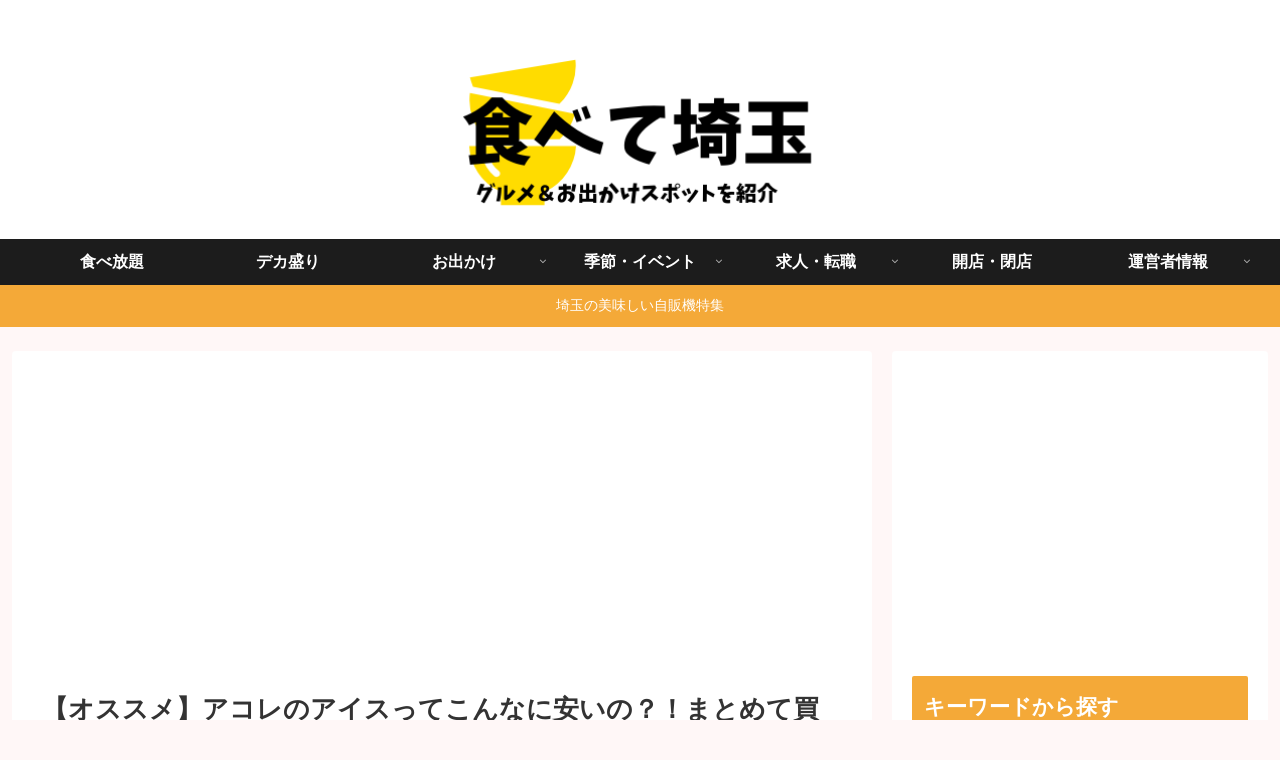

--- FILE ---
content_type: text/html; charset=utf-8
request_url: https://www.google.com/recaptcha/api2/anchor?ar=1&k=6LfbleAgAAAAAMV7vhr5FTBseD7klt77_XA5OYN7&co=aHR0cHM6Ly9qaWtvbWFucHVrdS5jb206NDQz&hl=en&v=N67nZn4AqZkNcbeMu4prBgzg&size=invisible&anchor-ms=20000&execute-ms=30000&cb=mi5lzcqhm9
body_size: 48794
content:
<!DOCTYPE HTML><html dir="ltr" lang="en"><head><meta http-equiv="Content-Type" content="text/html; charset=UTF-8">
<meta http-equiv="X-UA-Compatible" content="IE=edge">
<title>reCAPTCHA</title>
<style type="text/css">
/* cyrillic-ext */
@font-face {
  font-family: 'Roboto';
  font-style: normal;
  font-weight: 400;
  font-stretch: 100%;
  src: url(//fonts.gstatic.com/s/roboto/v48/KFO7CnqEu92Fr1ME7kSn66aGLdTylUAMa3GUBHMdazTgWw.woff2) format('woff2');
  unicode-range: U+0460-052F, U+1C80-1C8A, U+20B4, U+2DE0-2DFF, U+A640-A69F, U+FE2E-FE2F;
}
/* cyrillic */
@font-face {
  font-family: 'Roboto';
  font-style: normal;
  font-weight: 400;
  font-stretch: 100%;
  src: url(//fonts.gstatic.com/s/roboto/v48/KFO7CnqEu92Fr1ME7kSn66aGLdTylUAMa3iUBHMdazTgWw.woff2) format('woff2');
  unicode-range: U+0301, U+0400-045F, U+0490-0491, U+04B0-04B1, U+2116;
}
/* greek-ext */
@font-face {
  font-family: 'Roboto';
  font-style: normal;
  font-weight: 400;
  font-stretch: 100%;
  src: url(//fonts.gstatic.com/s/roboto/v48/KFO7CnqEu92Fr1ME7kSn66aGLdTylUAMa3CUBHMdazTgWw.woff2) format('woff2');
  unicode-range: U+1F00-1FFF;
}
/* greek */
@font-face {
  font-family: 'Roboto';
  font-style: normal;
  font-weight: 400;
  font-stretch: 100%;
  src: url(//fonts.gstatic.com/s/roboto/v48/KFO7CnqEu92Fr1ME7kSn66aGLdTylUAMa3-UBHMdazTgWw.woff2) format('woff2');
  unicode-range: U+0370-0377, U+037A-037F, U+0384-038A, U+038C, U+038E-03A1, U+03A3-03FF;
}
/* math */
@font-face {
  font-family: 'Roboto';
  font-style: normal;
  font-weight: 400;
  font-stretch: 100%;
  src: url(//fonts.gstatic.com/s/roboto/v48/KFO7CnqEu92Fr1ME7kSn66aGLdTylUAMawCUBHMdazTgWw.woff2) format('woff2');
  unicode-range: U+0302-0303, U+0305, U+0307-0308, U+0310, U+0312, U+0315, U+031A, U+0326-0327, U+032C, U+032F-0330, U+0332-0333, U+0338, U+033A, U+0346, U+034D, U+0391-03A1, U+03A3-03A9, U+03B1-03C9, U+03D1, U+03D5-03D6, U+03F0-03F1, U+03F4-03F5, U+2016-2017, U+2034-2038, U+203C, U+2040, U+2043, U+2047, U+2050, U+2057, U+205F, U+2070-2071, U+2074-208E, U+2090-209C, U+20D0-20DC, U+20E1, U+20E5-20EF, U+2100-2112, U+2114-2115, U+2117-2121, U+2123-214F, U+2190, U+2192, U+2194-21AE, U+21B0-21E5, U+21F1-21F2, U+21F4-2211, U+2213-2214, U+2216-22FF, U+2308-230B, U+2310, U+2319, U+231C-2321, U+2336-237A, U+237C, U+2395, U+239B-23B7, U+23D0, U+23DC-23E1, U+2474-2475, U+25AF, U+25B3, U+25B7, U+25BD, U+25C1, U+25CA, U+25CC, U+25FB, U+266D-266F, U+27C0-27FF, U+2900-2AFF, U+2B0E-2B11, U+2B30-2B4C, U+2BFE, U+3030, U+FF5B, U+FF5D, U+1D400-1D7FF, U+1EE00-1EEFF;
}
/* symbols */
@font-face {
  font-family: 'Roboto';
  font-style: normal;
  font-weight: 400;
  font-stretch: 100%;
  src: url(//fonts.gstatic.com/s/roboto/v48/KFO7CnqEu92Fr1ME7kSn66aGLdTylUAMaxKUBHMdazTgWw.woff2) format('woff2');
  unicode-range: U+0001-000C, U+000E-001F, U+007F-009F, U+20DD-20E0, U+20E2-20E4, U+2150-218F, U+2190, U+2192, U+2194-2199, U+21AF, U+21E6-21F0, U+21F3, U+2218-2219, U+2299, U+22C4-22C6, U+2300-243F, U+2440-244A, U+2460-24FF, U+25A0-27BF, U+2800-28FF, U+2921-2922, U+2981, U+29BF, U+29EB, U+2B00-2BFF, U+4DC0-4DFF, U+FFF9-FFFB, U+10140-1018E, U+10190-1019C, U+101A0, U+101D0-101FD, U+102E0-102FB, U+10E60-10E7E, U+1D2C0-1D2D3, U+1D2E0-1D37F, U+1F000-1F0FF, U+1F100-1F1AD, U+1F1E6-1F1FF, U+1F30D-1F30F, U+1F315, U+1F31C, U+1F31E, U+1F320-1F32C, U+1F336, U+1F378, U+1F37D, U+1F382, U+1F393-1F39F, U+1F3A7-1F3A8, U+1F3AC-1F3AF, U+1F3C2, U+1F3C4-1F3C6, U+1F3CA-1F3CE, U+1F3D4-1F3E0, U+1F3ED, U+1F3F1-1F3F3, U+1F3F5-1F3F7, U+1F408, U+1F415, U+1F41F, U+1F426, U+1F43F, U+1F441-1F442, U+1F444, U+1F446-1F449, U+1F44C-1F44E, U+1F453, U+1F46A, U+1F47D, U+1F4A3, U+1F4B0, U+1F4B3, U+1F4B9, U+1F4BB, U+1F4BF, U+1F4C8-1F4CB, U+1F4D6, U+1F4DA, U+1F4DF, U+1F4E3-1F4E6, U+1F4EA-1F4ED, U+1F4F7, U+1F4F9-1F4FB, U+1F4FD-1F4FE, U+1F503, U+1F507-1F50B, U+1F50D, U+1F512-1F513, U+1F53E-1F54A, U+1F54F-1F5FA, U+1F610, U+1F650-1F67F, U+1F687, U+1F68D, U+1F691, U+1F694, U+1F698, U+1F6AD, U+1F6B2, U+1F6B9-1F6BA, U+1F6BC, U+1F6C6-1F6CF, U+1F6D3-1F6D7, U+1F6E0-1F6EA, U+1F6F0-1F6F3, U+1F6F7-1F6FC, U+1F700-1F7FF, U+1F800-1F80B, U+1F810-1F847, U+1F850-1F859, U+1F860-1F887, U+1F890-1F8AD, U+1F8B0-1F8BB, U+1F8C0-1F8C1, U+1F900-1F90B, U+1F93B, U+1F946, U+1F984, U+1F996, U+1F9E9, U+1FA00-1FA6F, U+1FA70-1FA7C, U+1FA80-1FA89, U+1FA8F-1FAC6, U+1FACE-1FADC, U+1FADF-1FAE9, U+1FAF0-1FAF8, U+1FB00-1FBFF;
}
/* vietnamese */
@font-face {
  font-family: 'Roboto';
  font-style: normal;
  font-weight: 400;
  font-stretch: 100%;
  src: url(//fonts.gstatic.com/s/roboto/v48/KFO7CnqEu92Fr1ME7kSn66aGLdTylUAMa3OUBHMdazTgWw.woff2) format('woff2');
  unicode-range: U+0102-0103, U+0110-0111, U+0128-0129, U+0168-0169, U+01A0-01A1, U+01AF-01B0, U+0300-0301, U+0303-0304, U+0308-0309, U+0323, U+0329, U+1EA0-1EF9, U+20AB;
}
/* latin-ext */
@font-face {
  font-family: 'Roboto';
  font-style: normal;
  font-weight: 400;
  font-stretch: 100%;
  src: url(//fonts.gstatic.com/s/roboto/v48/KFO7CnqEu92Fr1ME7kSn66aGLdTylUAMa3KUBHMdazTgWw.woff2) format('woff2');
  unicode-range: U+0100-02BA, U+02BD-02C5, U+02C7-02CC, U+02CE-02D7, U+02DD-02FF, U+0304, U+0308, U+0329, U+1D00-1DBF, U+1E00-1E9F, U+1EF2-1EFF, U+2020, U+20A0-20AB, U+20AD-20C0, U+2113, U+2C60-2C7F, U+A720-A7FF;
}
/* latin */
@font-face {
  font-family: 'Roboto';
  font-style: normal;
  font-weight: 400;
  font-stretch: 100%;
  src: url(//fonts.gstatic.com/s/roboto/v48/KFO7CnqEu92Fr1ME7kSn66aGLdTylUAMa3yUBHMdazQ.woff2) format('woff2');
  unicode-range: U+0000-00FF, U+0131, U+0152-0153, U+02BB-02BC, U+02C6, U+02DA, U+02DC, U+0304, U+0308, U+0329, U+2000-206F, U+20AC, U+2122, U+2191, U+2193, U+2212, U+2215, U+FEFF, U+FFFD;
}
/* cyrillic-ext */
@font-face {
  font-family: 'Roboto';
  font-style: normal;
  font-weight: 500;
  font-stretch: 100%;
  src: url(//fonts.gstatic.com/s/roboto/v48/KFO7CnqEu92Fr1ME7kSn66aGLdTylUAMa3GUBHMdazTgWw.woff2) format('woff2');
  unicode-range: U+0460-052F, U+1C80-1C8A, U+20B4, U+2DE0-2DFF, U+A640-A69F, U+FE2E-FE2F;
}
/* cyrillic */
@font-face {
  font-family: 'Roboto';
  font-style: normal;
  font-weight: 500;
  font-stretch: 100%;
  src: url(//fonts.gstatic.com/s/roboto/v48/KFO7CnqEu92Fr1ME7kSn66aGLdTylUAMa3iUBHMdazTgWw.woff2) format('woff2');
  unicode-range: U+0301, U+0400-045F, U+0490-0491, U+04B0-04B1, U+2116;
}
/* greek-ext */
@font-face {
  font-family: 'Roboto';
  font-style: normal;
  font-weight: 500;
  font-stretch: 100%;
  src: url(//fonts.gstatic.com/s/roboto/v48/KFO7CnqEu92Fr1ME7kSn66aGLdTylUAMa3CUBHMdazTgWw.woff2) format('woff2');
  unicode-range: U+1F00-1FFF;
}
/* greek */
@font-face {
  font-family: 'Roboto';
  font-style: normal;
  font-weight: 500;
  font-stretch: 100%;
  src: url(//fonts.gstatic.com/s/roboto/v48/KFO7CnqEu92Fr1ME7kSn66aGLdTylUAMa3-UBHMdazTgWw.woff2) format('woff2');
  unicode-range: U+0370-0377, U+037A-037F, U+0384-038A, U+038C, U+038E-03A1, U+03A3-03FF;
}
/* math */
@font-face {
  font-family: 'Roboto';
  font-style: normal;
  font-weight: 500;
  font-stretch: 100%;
  src: url(//fonts.gstatic.com/s/roboto/v48/KFO7CnqEu92Fr1ME7kSn66aGLdTylUAMawCUBHMdazTgWw.woff2) format('woff2');
  unicode-range: U+0302-0303, U+0305, U+0307-0308, U+0310, U+0312, U+0315, U+031A, U+0326-0327, U+032C, U+032F-0330, U+0332-0333, U+0338, U+033A, U+0346, U+034D, U+0391-03A1, U+03A3-03A9, U+03B1-03C9, U+03D1, U+03D5-03D6, U+03F0-03F1, U+03F4-03F5, U+2016-2017, U+2034-2038, U+203C, U+2040, U+2043, U+2047, U+2050, U+2057, U+205F, U+2070-2071, U+2074-208E, U+2090-209C, U+20D0-20DC, U+20E1, U+20E5-20EF, U+2100-2112, U+2114-2115, U+2117-2121, U+2123-214F, U+2190, U+2192, U+2194-21AE, U+21B0-21E5, U+21F1-21F2, U+21F4-2211, U+2213-2214, U+2216-22FF, U+2308-230B, U+2310, U+2319, U+231C-2321, U+2336-237A, U+237C, U+2395, U+239B-23B7, U+23D0, U+23DC-23E1, U+2474-2475, U+25AF, U+25B3, U+25B7, U+25BD, U+25C1, U+25CA, U+25CC, U+25FB, U+266D-266F, U+27C0-27FF, U+2900-2AFF, U+2B0E-2B11, U+2B30-2B4C, U+2BFE, U+3030, U+FF5B, U+FF5D, U+1D400-1D7FF, U+1EE00-1EEFF;
}
/* symbols */
@font-face {
  font-family: 'Roboto';
  font-style: normal;
  font-weight: 500;
  font-stretch: 100%;
  src: url(//fonts.gstatic.com/s/roboto/v48/KFO7CnqEu92Fr1ME7kSn66aGLdTylUAMaxKUBHMdazTgWw.woff2) format('woff2');
  unicode-range: U+0001-000C, U+000E-001F, U+007F-009F, U+20DD-20E0, U+20E2-20E4, U+2150-218F, U+2190, U+2192, U+2194-2199, U+21AF, U+21E6-21F0, U+21F3, U+2218-2219, U+2299, U+22C4-22C6, U+2300-243F, U+2440-244A, U+2460-24FF, U+25A0-27BF, U+2800-28FF, U+2921-2922, U+2981, U+29BF, U+29EB, U+2B00-2BFF, U+4DC0-4DFF, U+FFF9-FFFB, U+10140-1018E, U+10190-1019C, U+101A0, U+101D0-101FD, U+102E0-102FB, U+10E60-10E7E, U+1D2C0-1D2D3, U+1D2E0-1D37F, U+1F000-1F0FF, U+1F100-1F1AD, U+1F1E6-1F1FF, U+1F30D-1F30F, U+1F315, U+1F31C, U+1F31E, U+1F320-1F32C, U+1F336, U+1F378, U+1F37D, U+1F382, U+1F393-1F39F, U+1F3A7-1F3A8, U+1F3AC-1F3AF, U+1F3C2, U+1F3C4-1F3C6, U+1F3CA-1F3CE, U+1F3D4-1F3E0, U+1F3ED, U+1F3F1-1F3F3, U+1F3F5-1F3F7, U+1F408, U+1F415, U+1F41F, U+1F426, U+1F43F, U+1F441-1F442, U+1F444, U+1F446-1F449, U+1F44C-1F44E, U+1F453, U+1F46A, U+1F47D, U+1F4A3, U+1F4B0, U+1F4B3, U+1F4B9, U+1F4BB, U+1F4BF, U+1F4C8-1F4CB, U+1F4D6, U+1F4DA, U+1F4DF, U+1F4E3-1F4E6, U+1F4EA-1F4ED, U+1F4F7, U+1F4F9-1F4FB, U+1F4FD-1F4FE, U+1F503, U+1F507-1F50B, U+1F50D, U+1F512-1F513, U+1F53E-1F54A, U+1F54F-1F5FA, U+1F610, U+1F650-1F67F, U+1F687, U+1F68D, U+1F691, U+1F694, U+1F698, U+1F6AD, U+1F6B2, U+1F6B9-1F6BA, U+1F6BC, U+1F6C6-1F6CF, U+1F6D3-1F6D7, U+1F6E0-1F6EA, U+1F6F0-1F6F3, U+1F6F7-1F6FC, U+1F700-1F7FF, U+1F800-1F80B, U+1F810-1F847, U+1F850-1F859, U+1F860-1F887, U+1F890-1F8AD, U+1F8B0-1F8BB, U+1F8C0-1F8C1, U+1F900-1F90B, U+1F93B, U+1F946, U+1F984, U+1F996, U+1F9E9, U+1FA00-1FA6F, U+1FA70-1FA7C, U+1FA80-1FA89, U+1FA8F-1FAC6, U+1FACE-1FADC, U+1FADF-1FAE9, U+1FAF0-1FAF8, U+1FB00-1FBFF;
}
/* vietnamese */
@font-face {
  font-family: 'Roboto';
  font-style: normal;
  font-weight: 500;
  font-stretch: 100%;
  src: url(//fonts.gstatic.com/s/roboto/v48/KFO7CnqEu92Fr1ME7kSn66aGLdTylUAMa3OUBHMdazTgWw.woff2) format('woff2');
  unicode-range: U+0102-0103, U+0110-0111, U+0128-0129, U+0168-0169, U+01A0-01A1, U+01AF-01B0, U+0300-0301, U+0303-0304, U+0308-0309, U+0323, U+0329, U+1EA0-1EF9, U+20AB;
}
/* latin-ext */
@font-face {
  font-family: 'Roboto';
  font-style: normal;
  font-weight: 500;
  font-stretch: 100%;
  src: url(//fonts.gstatic.com/s/roboto/v48/KFO7CnqEu92Fr1ME7kSn66aGLdTylUAMa3KUBHMdazTgWw.woff2) format('woff2');
  unicode-range: U+0100-02BA, U+02BD-02C5, U+02C7-02CC, U+02CE-02D7, U+02DD-02FF, U+0304, U+0308, U+0329, U+1D00-1DBF, U+1E00-1E9F, U+1EF2-1EFF, U+2020, U+20A0-20AB, U+20AD-20C0, U+2113, U+2C60-2C7F, U+A720-A7FF;
}
/* latin */
@font-face {
  font-family: 'Roboto';
  font-style: normal;
  font-weight: 500;
  font-stretch: 100%;
  src: url(//fonts.gstatic.com/s/roboto/v48/KFO7CnqEu92Fr1ME7kSn66aGLdTylUAMa3yUBHMdazQ.woff2) format('woff2');
  unicode-range: U+0000-00FF, U+0131, U+0152-0153, U+02BB-02BC, U+02C6, U+02DA, U+02DC, U+0304, U+0308, U+0329, U+2000-206F, U+20AC, U+2122, U+2191, U+2193, U+2212, U+2215, U+FEFF, U+FFFD;
}
/* cyrillic-ext */
@font-face {
  font-family: 'Roboto';
  font-style: normal;
  font-weight: 900;
  font-stretch: 100%;
  src: url(//fonts.gstatic.com/s/roboto/v48/KFO7CnqEu92Fr1ME7kSn66aGLdTylUAMa3GUBHMdazTgWw.woff2) format('woff2');
  unicode-range: U+0460-052F, U+1C80-1C8A, U+20B4, U+2DE0-2DFF, U+A640-A69F, U+FE2E-FE2F;
}
/* cyrillic */
@font-face {
  font-family: 'Roboto';
  font-style: normal;
  font-weight: 900;
  font-stretch: 100%;
  src: url(//fonts.gstatic.com/s/roboto/v48/KFO7CnqEu92Fr1ME7kSn66aGLdTylUAMa3iUBHMdazTgWw.woff2) format('woff2');
  unicode-range: U+0301, U+0400-045F, U+0490-0491, U+04B0-04B1, U+2116;
}
/* greek-ext */
@font-face {
  font-family: 'Roboto';
  font-style: normal;
  font-weight: 900;
  font-stretch: 100%;
  src: url(//fonts.gstatic.com/s/roboto/v48/KFO7CnqEu92Fr1ME7kSn66aGLdTylUAMa3CUBHMdazTgWw.woff2) format('woff2');
  unicode-range: U+1F00-1FFF;
}
/* greek */
@font-face {
  font-family: 'Roboto';
  font-style: normal;
  font-weight: 900;
  font-stretch: 100%;
  src: url(//fonts.gstatic.com/s/roboto/v48/KFO7CnqEu92Fr1ME7kSn66aGLdTylUAMa3-UBHMdazTgWw.woff2) format('woff2');
  unicode-range: U+0370-0377, U+037A-037F, U+0384-038A, U+038C, U+038E-03A1, U+03A3-03FF;
}
/* math */
@font-face {
  font-family: 'Roboto';
  font-style: normal;
  font-weight: 900;
  font-stretch: 100%;
  src: url(//fonts.gstatic.com/s/roboto/v48/KFO7CnqEu92Fr1ME7kSn66aGLdTylUAMawCUBHMdazTgWw.woff2) format('woff2');
  unicode-range: U+0302-0303, U+0305, U+0307-0308, U+0310, U+0312, U+0315, U+031A, U+0326-0327, U+032C, U+032F-0330, U+0332-0333, U+0338, U+033A, U+0346, U+034D, U+0391-03A1, U+03A3-03A9, U+03B1-03C9, U+03D1, U+03D5-03D6, U+03F0-03F1, U+03F4-03F5, U+2016-2017, U+2034-2038, U+203C, U+2040, U+2043, U+2047, U+2050, U+2057, U+205F, U+2070-2071, U+2074-208E, U+2090-209C, U+20D0-20DC, U+20E1, U+20E5-20EF, U+2100-2112, U+2114-2115, U+2117-2121, U+2123-214F, U+2190, U+2192, U+2194-21AE, U+21B0-21E5, U+21F1-21F2, U+21F4-2211, U+2213-2214, U+2216-22FF, U+2308-230B, U+2310, U+2319, U+231C-2321, U+2336-237A, U+237C, U+2395, U+239B-23B7, U+23D0, U+23DC-23E1, U+2474-2475, U+25AF, U+25B3, U+25B7, U+25BD, U+25C1, U+25CA, U+25CC, U+25FB, U+266D-266F, U+27C0-27FF, U+2900-2AFF, U+2B0E-2B11, U+2B30-2B4C, U+2BFE, U+3030, U+FF5B, U+FF5D, U+1D400-1D7FF, U+1EE00-1EEFF;
}
/* symbols */
@font-face {
  font-family: 'Roboto';
  font-style: normal;
  font-weight: 900;
  font-stretch: 100%;
  src: url(//fonts.gstatic.com/s/roboto/v48/KFO7CnqEu92Fr1ME7kSn66aGLdTylUAMaxKUBHMdazTgWw.woff2) format('woff2');
  unicode-range: U+0001-000C, U+000E-001F, U+007F-009F, U+20DD-20E0, U+20E2-20E4, U+2150-218F, U+2190, U+2192, U+2194-2199, U+21AF, U+21E6-21F0, U+21F3, U+2218-2219, U+2299, U+22C4-22C6, U+2300-243F, U+2440-244A, U+2460-24FF, U+25A0-27BF, U+2800-28FF, U+2921-2922, U+2981, U+29BF, U+29EB, U+2B00-2BFF, U+4DC0-4DFF, U+FFF9-FFFB, U+10140-1018E, U+10190-1019C, U+101A0, U+101D0-101FD, U+102E0-102FB, U+10E60-10E7E, U+1D2C0-1D2D3, U+1D2E0-1D37F, U+1F000-1F0FF, U+1F100-1F1AD, U+1F1E6-1F1FF, U+1F30D-1F30F, U+1F315, U+1F31C, U+1F31E, U+1F320-1F32C, U+1F336, U+1F378, U+1F37D, U+1F382, U+1F393-1F39F, U+1F3A7-1F3A8, U+1F3AC-1F3AF, U+1F3C2, U+1F3C4-1F3C6, U+1F3CA-1F3CE, U+1F3D4-1F3E0, U+1F3ED, U+1F3F1-1F3F3, U+1F3F5-1F3F7, U+1F408, U+1F415, U+1F41F, U+1F426, U+1F43F, U+1F441-1F442, U+1F444, U+1F446-1F449, U+1F44C-1F44E, U+1F453, U+1F46A, U+1F47D, U+1F4A3, U+1F4B0, U+1F4B3, U+1F4B9, U+1F4BB, U+1F4BF, U+1F4C8-1F4CB, U+1F4D6, U+1F4DA, U+1F4DF, U+1F4E3-1F4E6, U+1F4EA-1F4ED, U+1F4F7, U+1F4F9-1F4FB, U+1F4FD-1F4FE, U+1F503, U+1F507-1F50B, U+1F50D, U+1F512-1F513, U+1F53E-1F54A, U+1F54F-1F5FA, U+1F610, U+1F650-1F67F, U+1F687, U+1F68D, U+1F691, U+1F694, U+1F698, U+1F6AD, U+1F6B2, U+1F6B9-1F6BA, U+1F6BC, U+1F6C6-1F6CF, U+1F6D3-1F6D7, U+1F6E0-1F6EA, U+1F6F0-1F6F3, U+1F6F7-1F6FC, U+1F700-1F7FF, U+1F800-1F80B, U+1F810-1F847, U+1F850-1F859, U+1F860-1F887, U+1F890-1F8AD, U+1F8B0-1F8BB, U+1F8C0-1F8C1, U+1F900-1F90B, U+1F93B, U+1F946, U+1F984, U+1F996, U+1F9E9, U+1FA00-1FA6F, U+1FA70-1FA7C, U+1FA80-1FA89, U+1FA8F-1FAC6, U+1FACE-1FADC, U+1FADF-1FAE9, U+1FAF0-1FAF8, U+1FB00-1FBFF;
}
/* vietnamese */
@font-face {
  font-family: 'Roboto';
  font-style: normal;
  font-weight: 900;
  font-stretch: 100%;
  src: url(//fonts.gstatic.com/s/roboto/v48/KFO7CnqEu92Fr1ME7kSn66aGLdTylUAMa3OUBHMdazTgWw.woff2) format('woff2');
  unicode-range: U+0102-0103, U+0110-0111, U+0128-0129, U+0168-0169, U+01A0-01A1, U+01AF-01B0, U+0300-0301, U+0303-0304, U+0308-0309, U+0323, U+0329, U+1EA0-1EF9, U+20AB;
}
/* latin-ext */
@font-face {
  font-family: 'Roboto';
  font-style: normal;
  font-weight: 900;
  font-stretch: 100%;
  src: url(//fonts.gstatic.com/s/roboto/v48/KFO7CnqEu92Fr1ME7kSn66aGLdTylUAMa3KUBHMdazTgWw.woff2) format('woff2');
  unicode-range: U+0100-02BA, U+02BD-02C5, U+02C7-02CC, U+02CE-02D7, U+02DD-02FF, U+0304, U+0308, U+0329, U+1D00-1DBF, U+1E00-1E9F, U+1EF2-1EFF, U+2020, U+20A0-20AB, U+20AD-20C0, U+2113, U+2C60-2C7F, U+A720-A7FF;
}
/* latin */
@font-face {
  font-family: 'Roboto';
  font-style: normal;
  font-weight: 900;
  font-stretch: 100%;
  src: url(//fonts.gstatic.com/s/roboto/v48/KFO7CnqEu92Fr1ME7kSn66aGLdTylUAMa3yUBHMdazQ.woff2) format('woff2');
  unicode-range: U+0000-00FF, U+0131, U+0152-0153, U+02BB-02BC, U+02C6, U+02DA, U+02DC, U+0304, U+0308, U+0329, U+2000-206F, U+20AC, U+2122, U+2191, U+2193, U+2212, U+2215, U+FEFF, U+FFFD;
}

</style>
<link rel="stylesheet" type="text/css" href="https://www.gstatic.com/recaptcha/releases/N67nZn4AqZkNcbeMu4prBgzg/styles__ltr.css">
<script nonce="yyHVFG8_682Nh3EOfiVKMw" type="text/javascript">window['__recaptcha_api'] = 'https://www.google.com/recaptcha/api2/';</script>
<script type="text/javascript" src="https://www.gstatic.com/recaptcha/releases/N67nZn4AqZkNcbeMu4prBgzg/recaptcha__en.js" nonce="yyHVFG8_682Nh3EOfiVKMw">
      
    </script></head>
<body><div id="rc-anchor-alert" class="rc-anchor-alert"></div>
<input type="hidden" id="recaptcha-token" value="[base64]">
<script type="text/javascript" nonce="yyHVFG8_682Nh3EOfiVKMw">
      recaptcha.anchor.Main.init("[\x22ainput\x22,[\x22bgdata\x22,\x22\x22,\[base64]/[base64]/[base64]/bmV3IHJbeF0oY1swXSk6RT09Mj9uZXcgclt4XShjWzBdLGNbMV0pOkU9PTM/bmV3IHJbeF0oY1swXSxjWzFdLGNbMl0pOkU9PTQ/[base64]/[base64]/[base64]/[base64]/[base64]/[base64]/[base64]/[base64]\x22,\[base64]\\u003d\\u003d\x22,\x22w4tzV8ODRV/CnMKoYmtZM8OWEnLDrcOFTSLCh8KFw7HDlcOzPcKLLMKLQF94FDvDrcK1NifCqsKBw6/[base64]/[base64]/[base64]/[base64]/DusKawqAkdUUDw50/wqkNe8OUF8OJwrTCmgTCkWvClMKrVCphdcKxwqTCmcO4wqDDq8KkDiwUdhDDlSfDi8KXXX8GV8Kxd8Oww7bDmsOeCMK0w7YHW8KSwr1LGMOJw6fDhydow4/DvsKQZ8Ohw7EIwrRkw5nCvcOPV8KdwrF6w43DvMOrM0/DgFlIw4TCm8OVfj/CkgfCtsKeSsOMGBTDjsKqQ8OBDjUQwrA0KMKna3cdwpcPewM5w5k9wrZzJMKwLcOIw5tqbH3CpnHClyE1woTDtMKkwqdAV8Kfw5bDkynDmQfChlR/EsKHw5fCrgPCicK0eMKKE8Oiw4dnwpB5FVRpGmvDhsOWPhPCnsOXwqTCisOVCn0zFsKzw5w9wqTCk2x+VCFjwrQIw70CdkMMXcOzw5VAclvDlWXCnyo/wr3CjMOKw508w57DvyZ0w6nCmcKlQcOeNn5qSE8Qwq7DgyPDqkFRTTzDlsONcsK6w6YHw5BfE8K+wpvCiwrDkB5Yw6IHSsOnZMOvw5zCkVpvwqZ4fBDDgsKlw7PDs3vDnMOCwopuw4kzO1/Cul0lVwfCjy/[base64]/DrsKWLSAfY8KJV8KgLjZfNRzCjjF0w4BLT0vDlsKAOcOuUcOUw6JCw63CnhBzwobDkcKIQcO5biLDssKpwrNaKBLCjsKGHnZewowHK8Kew7FlwpPCjlzCglfCnT/Di8K1DMOYwrnCswPCj8KWw6/DkEhdasK6IsKLwprDukPDgcO4V8KLw77Dk8KZInsCwrDCqEfCrw/DikE+VcORSygvN8KPwoTClsK6NxvCgyzCiXfCs8KYw5gpwp84eMONw7zDk8OSw7B7wqFoAMO4GUZkwrIydV3CncORUsO6w7vCsWEPLFzDiQ7CsMOOw5/Co8KUwqzDtjE7w4HDjkDDlcO5w7MRwq7CvABLd8KeHMKrw6/ClMOhNBbCuWlMw6jClsOmwq8fw6DClmzDg8KIfikHBjkaUB9nRcK0w7TCrkJIRsOxw5AsLsKXd3DCg8OtwqzCpsOjwphoElgkJ0kdej5RfMOhw7QxDCrCq8ORJ8Olw4wvUm/DkjHCrVXCs8K/wq7Dsn1Zdnsrw7tLCRjDnSF9wq8dNcKdw4HDoGDCu8OVw65twpfCl8KnYMK9SXPCoMOCw4LDrcOgWsO4w63Cv8KIw7kxwpYTwplNwr3Cu8O4w5k9wonDn8K4w7zCvwx/[base64]/CnsOJQmIIKsKGwro0wrgww6PDrcKOEjrDgk5ac8ONej7CpcK7DDPDiMOoCsKYw4h5wprDkDPDnVLCmAHCil7CnVvCoMK5Mx8/[base64]/wpLDrhnCjcKHw7LDrcOLw5UweDTClMOAw5wdWB/CjsOdRxxCwoAaWndELMOHw5nDuMKJw6diw5wBYBrCuHBcS8KCw4BQYcKHwqIFw7R/d8KLwrEsEV0Hw7t8NMKTw6FMwqrCjMK6D3vCksOSZCYqw6Q4wrxOWS7Cl8OGMFPDkisYCyoRdhQlwpNtR2XDhx/DrMKjJzhvLMKZPsKTwrdXdBfDglfCp2Z1w4M/U2DDucOrwp7DrBzDiMOXY8OOw7AgDj9faRjDtjoBwrHDnsO7WAnDssKPGjJUBcOxw77DrMKpw5HChxLCjsOibX/DnsK/w6Q8wqPCnx/CvMOuKMOBw6YoPCs2worCh1JqVQfCiiw/Qk8uw5kvw5PDs8Olw4ohFAUdOWklwpXCnGHCrmYXDMKxCybDqcO3dU7DjkPDoMKgbjFVWMOfw7LDrEc/w7bCv8OPWMO0w6XDscOMwrlcwrzDicKDRhTCngBAwq/[base64]/[base64]/wqt9w4Yow5tUFFItw53Dr8KOBhnChsO9WCvDnkXDk8OOIk9uwqJawq9Yw6FIw77Dty81w5QhP8ORw7Npw6DDh1ctc8KJwq/[base64]/RsO+YSkuL8KIeEIDw7bCmxwFNEltMcOlwr4tSWTDvMOKM8OZwpLCqTlRScO+w5Y9aMOGOxZcwrdMYhbDoMOqdsKgwpTDgFDCpDkkw6J5RMK6w6/Cp2FYAMOFw4xlVMOSwrQCwrDDj8KlGT7ClMO+RUTCsTMXw7QDFMKVVMOZCsKuwpQtw5DCmA5uw68pw6wrw54OwqJORcK8JH97wqF9wr1PMTfCgMOHw5LCngMvw49mW8OWw7PDicKjATNfw5DCgF/ClC7DgsKFfAI+w6jCsSo4w6PCqBt5amDDnsO/wow2wr/[base64]/wpoRSsOCwonDpz7CgMOLwqLDisO0FGUvFSDDvVbDhw4DEsKsPijDqMKjw5MCNBkvwrLCisKDKjzCmVZ9w6vDiSJOfsOvKMO8w6EXwpBLd1VIwpnCqHbCt8KXLjMBRxsafj/CjMO7cxrDiCvCi28+XMOWw7fCjsKuQjA+wr4pwo3CgBobX2zCnhlGwoFWwpVBUVAjGcO1wrbDo8K1wqxlwr7DicKjLC3Ck8OIwrhiwpDCvUHCicObGDLCkcKTw7FMwrw2wofCtsO0wqMAw7DCiG/DjcOFwqVtPjvCjsK7YjHDp3w8N2bCmMKsdsK6QMO9wohgDMK9woFTe0okPCzCsl0NAi0Hw45YTwkxWTkuFm86w5luw4wPwp5swoTClR0jw6MBw4NyZcOPw7MLLsKyLsOPw5xnwrAOSwQQwpYxPsOXwphgwqPChW5gw6tCfsKaRCR/woDCuMOaU8O7woJVHV8kSsKcbAvCiTpnwp/DgMOHHFDCsBvClcOVLcOwdMO5XcOOwqjCrlQ1wo8ZwrrDvF7CkcOgVcOOwq3DnMOrw7Ajwrd4wpkRHivCgMKfG8KcMcOmQiPDrlfDu8KZw7LDgFxVwrFSw4nDqsO4wqclwp/[base64]/DncKZw4zDgsO8w6I+w6wBF8OewogWw5JgGsOpwovDmCfCr8ODw4vDhsOwFsOPVMOvwpQDAsOoWsKZe1HDksKMw7PDr2vCgMKywr1KwozCgcOFw5vDrEp3w7DDiMOfF8KFG8ObO8KFLcOQw4cKwpHClMOTwpzChsOiwoLCnsObdcO/wpcow4ZfRcOPw4ULw5/ClQgdHFwRw6UAw7hIFFoqacOCw4XClMO8w7DDmh3DqxpnIsOQZ8KBEsOkwq7Dm8O/WxTCoHZROWjDmMK3IMKtOj9VK8OCH2/CiMO7FcKiw6XDscOwasObw4nDuzzCkTDDrU7DvMOIw7DDlsK9GFASDVBPGRTCuMOLw7rCrMK5wqHDtcONW8KSFjcxBF4vwqoLUsOpAzXDpcK8wpcLw4TDh3whwqrDtMOtwo/Ch3jDmcKhw7XCssODwrRzw5BpD8KPworCiMKCA8OiCMO/[base64]/[base64]/Dv0HCmsKWwqcyL1fCpCXDhsOBFBfDtlYZcFVmwpFbEMOHw6vCq8K6WMKcQgp8Pls5wpBDwqXCiMODBgVsVcOuwrgVw79zHWMlIC7DqsKtWlAaXljCncOMw6jCiUvCvsOGeRhDCA7DqcOwBhbCosOvw6vDkh7CsA8eeMK0w6pLw5LCvhQnwqnDp3dRL8O4w7F/w6d9wrFiSsKbZcK7LMOXScKCw78KwqIlw6Akf8OBY8OVDsO2wp3CpcKyw4HCo0Fbw6/CrVwqWMKzdcKQa8ORT8OjCRxLd8O3w73DtMOlwq3Cv8KYXnVGQcKRXHlZwqXDtMKqwqHCqMK+BcO3PBpKViI0cUNyXcOZUMK7wqzCsMKmwoYAw7PCnMODw4smUMKLS8KUaMOtw6h5w4fCksOJw6HDnsO6wpUdZHDCpE/Cq8KFcWXCn8Kdw73DlR7DgxfCm8KCwq1FIsOtcMO0w4XDhQLDqA83wq/Dv8OMVMORw5/Co8OUw7p+QcKtw6LDvsOCCsKNwpZLc8KqWynDtsKJw4/CsRIaw7fDjsKMdUXDtCfDrsKYw4BJw48mMMKEw5d7ecKvJxvCmsKSCSXCsU7Dp1tVSMOiSVHCnWjCn2jCkn3CmFDCtUg1EcKlUsKSwqLDrMKLwovCnzbDph/DvxLCiMKrwppeNivCtjrCiinDtcKVPsKtwrZhwoEjAcKETDQswp9cFAJPw7TCr8OSPMKhDyfDjm3CksOtwqDCpSZbwpLDvHXDqVgIGw3DqmoiZkfCqMOpDcODw7g/[base64]/DlXs8wqLDtEVAFcO9MkrDqsO1C8KATUJmLsKZw4cew7cQw5fDuz7Cglxqw4cnUUnCgcO5wojDvsKnwpwrRA8sw4ZGwprDiMOrw64Uw7AmwpLChxtkwrV/[base64]/DqRvDsgZDMsOQf8K+woHCjsOdw4ozwqzCmsKDw4EleitWKjdTwr5uw5/[base64]/dytcw4Ehwr/CgztTYcOcKE/CtcKhPGnCg8OsNx1ewpVlwr9CX8KHwqvCg8OtKMKEagMZwq/CgMOTw7NQa8KgwpZ8w6/DiBgkRMO/eXHDrMK0WFfDvEfCnUvCgsK8wrjCu8K7Nz/ClMOuLggCwrYkJhJOw5UsY17ChznDjDYwNMORUcKUw67DnxvDrMOtw5DDhnbDqn/DrHTCkMKbw7ZOw4k2A0YRAcORwqvCtCvCvcO4woTCrnx6W0lRZTfDhUF0w6fDrTZOwqRzJXjCpcKww6rDscOuVV3ChA/[base64]/woPCtETCs8OxSkrCnyjCqyfCnU0SQnA5BREvw7VgK8KzaMODw6ZWbjXCg8O8w7zDkznCicONCycLDhDDi8K+w4cxw7oPw5fDsG9mQMK4PcKDa3vClHgvwq7DssO/wp03wp9GZ8KNw75Yw5J0w4AkXMKSw6LDpsKiDcOBC2fDl2tPwp3CuzTDnMK7w5IRP8Khw67CrgAqWHTDkyd4P2XDr0Ztw7bCvcObw6hlbDkyKMOewozDrcOXasK/w6JKwrZsQ8ORwrovbMKsElAVC2pIwo3ClsKJwo/Cu8O9MUIZwqk9Y8ONbAnCg2LCusKJw40tBi9mw4pZwqluPcO8G8Obw5odfHxJVxjCoMO0YMKTS8K0C8Knw7s2wp9Rw5jCm8KMw7IMDUPCv8Kyw4s8DW3Do8OAw4DCscObw7dnwrdjZknDqSHCsD7Ch8O7w5fChxMlb8K7woDDg2ZoCxnCpzwNwoFACMKKcHR9Sy/[base64]/[base64]/asK6wrUqwowPIMK6w7/DmAzDnSvCi8KAYBXDs8KxN8K4wqDCinYDA3/DvnPCp8KSw7whZMKKaMOpw61Jw4cMc0jCmcKjY8KNBlxrw5zDnAp3w4dLS3rCpTxkw4Jawrlkw78pcCbDhgbCk8Opw7LChMO6wr3CnWTDn8KywqFbw7U8w7kadcKnOMO4Y8KUKHnCisOWw7DDtgLCsMKFwqktw4zCiG/DhMKVw73DjsOfwp/DhMOnVMKQIcOYeEUxwqEMw4FtVV/Cl2LCnW/Cu8K7w4UHZMKtDW4PwpYjD8OPLTgFw5/CgcK5w6fCnsOOw5YMRMOXwrDDpQjDksO/[base64]/Cvg97w7nDuMOTL3rCncOmwrXCp8OCZzwzwqDCrBY2E18nw4zDocOrw5XCqWZtdSnDrjHDj8KBI8KtGlhdw57DtMKxNsKvwoRhw7ZIw5vCtGbCoUomOQPDvsKAWsKzw4IDw47Dq3vDhUIWw5XCqUjCucOVeXkxHDxyaEjDrXh/wrfDqXTDtsOnw4TDpRTDg8KnPsKJwoLCt8OQNMOLMxHDngIXUcO/aXnDr8OQbcKMT8K4w4fDn8KIwpEOwr/CpUjCnQItdmlOVXXDl3/Dj8O/dcOrw53Co8KQwrXCkMOWwrF4V1wmIDwWRD0pe8OFwqfCqyTDr3A0wp5Lw4nDqcKxw5E8w4fCq8OSfCAFwptTUcKUAzrDksO8W8KtdzcRw4bCnwnCrMKQUWIdJ8OkwpDDlTMywpTDmcO/w6NUwrvCogpvSsKodsKaQXTDgsKLBhZhwq9FXMKsWxjDoVVJw6A7wq4aw5JrXCbDrQXCq03CtiLCnkTCgsOvHSAoVDNiwo3DiEoMw6LCpsOlw7Y8wqnDhMObI18pw4QzwrBrVsOSF1zCux7CqcOgQgx8F2vCkcKKeg/[base64]/ClSM3w6BwDcKfwox/[base64]/CmTTDt156bhDCqGHDncK9wrZZwoTDiyPCrzMywq7CvMKpw6DCqyZKwonDgl7CrMK8ZMKGwq7DhcKjwo3DrWATwrJywr3CqcOKG8KqwqzCjSA0ByBRTsOzwoFWRDUIwoVGZcK/w7HCusO5PyHDi8O5dMK/ccK9E2AAwo7ChcKwVWfCiMKDMR/CvcK/YcOIwrciZDDCtcKmwpLDi8ORWMKzwr81w55hXhIQPgNyw6bCoMOIelxGEcKuw5DCnMOkwpxOwq/Dh3NlF8KNw5pGDxTCrcKTw7jDo1PDmQHDn8Kow55VGzdnw40ww4HDuMKUw7ACwr3DoSA5wpLCo8KUBmFuwp9DwrcBw7YGwrg0NsOBw717V0A9B0TCn1cDT3cOw43DkWdOVXDDiU/CuMK9DsONEgvCiWJiMsO3wrDCrxQbw7/[base64]/DicOcQix1w4zCgmdiU8O7Bk5cw4Usw5bDjEzCoFHDn0HCv8Oywownw7dWwozChMOOb8OtVzjClcKdwq5aw6JLw4RUw7l8w6spwppdwoAoNRh/w6M9QU0XQivCjU5ow53Dn8Kmwr/CmsK8d8KHb8Oew6MSwo5NUDfCqyANb1E/wqDCoFYjw5LCisKAw5gOBCpLwrbDqsKfUHfDmMKYD8KFcRTDhnk+HRzDu8KrdW12TsKZEkvCsMKyCMKdJi/[base64]/w7PCsT7DssKNw5jCvgQRUcKASHYZXMOTd8OdwoPDp8Ozw40ew6DCm8ONfEvDmQlrwpnDi3oiVcOlwq4DwoXDqnzCrVcGeWIawqXDn8OiwoVAwoEIw6/ChsKoQyDDgcKswpocw44iMMOfNSnCgMO4wrzDt8O4wpDDun4mw7vDhTMSwpU7ZwLChsOBJXNCdQYaPsOFRsOeIWtiF8Kqw6fDn0ZSwqwoMmLDo1MFw4fCgXrDlcKGFgRVw6/Cn2V8wovCpQlnM2DDijrChx3CqsO3wpbDlsKRU3vDiQ3DpMKZHjlvw6vCgG1+woohVMKWI8OoWU1Zw5xwUsKmUWJZwpp5wqbDg8KnR8OuZSvDohPCvUrCsHPChMOjwrbDg8KAwrA/[base64]/IjzCnMKjMcKdw44GVlxcYyzCi8KMw6bDqsKvwobDtxlaLF1naybCnMKtS8OETsOiwqXCiMOewrdPK8OHNMOHwpfDn8OPw5/DgiIfPcKqMjsGJcKZw5kzScK9ZsKjw7HCssOjSRxRFFbDusOJXcKSElUdeGLDlsOeOX5bHEoXwr9Jw44HJ8OXwopcwrvDvCZmc1/Ct8K8w4MjwpAsHyM6w6fDrcKVHsKdVTjCuMODw43CosKiw7nDpsKLwqnCuH7DrsKWwp58wqnCg8K4WW7CsXhLaMKbw4/[base64]/Cp8KiecOIGRIjw6rCoFPCv2NEwqZ6w5LCsMO1aWZdCVFrbMO1Q8KALMOCw7DCo8O/w4kQwrktDkHCusOHNBsLwr3DqMKOTyExW8KSJV7CgHouwpscNMOyw5YVwrVEZklFBkUPw5A3cMKVwqnDjnwZUGbDg8O5Ql/DpcOPw5twZiRrBg3CkULCqcOKw6HDgcOOUcOswpkCwrvCncKFP8KOUsOOAx5Mw7FbccOPwo5BwpjCuF3CtcOYIsKJwpjDgH7DulzDvcOcYmcWwromI3nCsljDvA7ClMKADzEwwqTDokjCuMOSw7rDmcOIcysURsOAwpXCnADDjsKFNH5fw70HwpvDhF7Dtw1yCcOpw6/ChcOhPV3DgMK5RHPDjcOJVSrCjMOZRXHCsVkpdsKRX8OGw5vCosKdwoLCsQ3DoMKJwqV/ZMOkwpVewqrCkD/[base64]/[base64]/CojtLwoEKAX3DtMODUMO4E8KYYsKBw5XChm1yw7TCncOswpV7woLCoU/DjcKUbcOkw4RzwrjCmQTDilxZbQjCmsKFw7ZoVGfCml3DjMKBUFjDqAI4ISjDvALChsOUwpgbZDNZIMObw4bCoU0BwrPClsOTw6oAwqFYw6cQwpESNsOawpfCiMKGwrALUFIwdMOJUETDicKWKsKyw6USw40Pw4RcaAl7woLCr8KXw7nDlQRzw6p8w4Ymwrpqwp/Dr2LDvTLCrsKQdi/Dn8OsVEzDrsKxG3rCtMO/SE4pYjZvw6vCoxsvw5chw7lXwoUbw7Z3MgvCgkgiK8Ovw5/CqsO3UMK/fRDDnGNuw78owovDt8OwYUcAw6HDhMKfYnXDvcKswrDDpW3DhcKNwr0TNMKaw4NvVgrDj8K9wpPDvj7CkwvDs8OGH3PCh8OCf0bDusKhw6l/woPCnAVWwqHCj3LDlR3DusOOw5bDp20aw6XDicKDwo/DpC/Ct8O0w6LDkcOMRsKTOlBLG8OeGldYMAA6w4pgw4zDmjbCsV/CgcO/OwbDpRTCq8KALsKhwpXCnsOZw6ATw7XDgH3Cq24TZWI5w5HDjATDrMONw4/[base64]/[base64]/[base64]/DoGEqKi/Cpgxpw4rDi8OyBjkxCCxQw4XCtMKbw5IyRMKrQMOmEVA3woLDscOewqDCu8KnBRDCucKrw45bw5bCtT8WLMKFw6pKPR7Dr8OGCMO9MV/CgDhbcHNiX8O0W8KZwpomA8O/[base64]/w5XCnsKQw7rDu1HCh8KzFXkmw78dDMKGw6F9BXnCtWXClXgCwpfDvwvCrBbDlsOdWcOowrEFwrTDl1bCpmXDhMKGJQjDhMO/WcKgw63Dr19JBlvCjsOZZV7CiVBAw6fDp8KQcTPDg8ONwo4/woA/EMKDNMK3SX3CpFjCqj9Ww4NSWSrDv8OMw4vDgsOPw5TCssKEw4cvwoE7w5/CnsOtw4LDnsOLwppww53DgRXChnN5w5fDrsKNw5/Dh8O3wprDrsK9EXXCs8K5Zn1WJsKwc8KCKCPCn8Kmw5tqw5DCvcOCwrHDlQxRUcKWAsK+wqvCpsKVPQ3Cjh5ew6rDicK3wqrDncKuwrAow4dCwpTCgsOIw7bDrcKOAsOvbi7DlcKxI8KnfmHDpcKYPl/CsMOFa2bCuMKBZsKiQMOXwpQIw5Y3wrtmwrvDuGrCksOXbcOvw6rDugjDqjwSMRrCj28YUnPDhCLDjXjDsmnCgcKuw5d2woXDlcO8woRxw705dyklwoQQScO8asOuKMKhwpwDw7IYwq7CmkzDocKqacO9w5XDoMOmw7BUV2/[base64]/CucOePMOswq02DsOYD8KuWWpdw40eCcO8w4bDkxLCpMOIWjUtang1w7LChQx5woHDtRJ8RcKiwrFQdsOOw6LDqknDlcOTwo3Du1J7Bi3Dp8O4E2PDk3R7JSDDpMOSw5TDhsOnwovCjTPDmMK4CxnCsMK/wooMw6fDlkNvwoEqGsK+WMKXwq7DucKuWkV9w5PDtwcJVhJnZMKQw6ZsdMO9wo/CikzDjT8scsOoMh3CoMOrwrrCuMKywo/Di252XxwGbSR3GMKXw6p/ZWLClsK4CMKeMCbCp03DoDbClMKjwqzCginDpcK8woTCrcOnC8OwPcOpLUnCgkgGQMKcw6bDicK3wp/DrsK/w5p8wot9w7zDkcKkAsK6wo7ChVLCgsKsfxfDt8O/wrgBGhPCosOgAsO0AMKVw5/CpsKkRjPCnlXCpMKvwo45wphHw5h+c1UrfxJiwqbCgS7Dtwt5SCdPw48PfCIjW8OBB3hbw4oWFWQowpE0acK5VMKDWBXDkGfDiMKnw7zDq2HCmcODJzIKInjDlcKfw5LDrsKAbcOwIsOew4DCt1/DuMK4DE7CgMKIBsOqw6DDssORRQ7CvBfDv2XDiMKAUcOoRsKNX8O2wq8REsO1woPCpsOuVw/CnioHwovCi0s9wq5+w4zDhcK8wrAlfsOSwrrCg1fCqm7DgcKVAURiScOkw5/DssOHFGpKwpLCgsKQwpg7CMO+w6nDtXdSw7XDkRo0wq7CiRE4wrZfR8K5wq8/w7prS8OEWGXCpyNMecKGwpzCtsOOw6nCj8OKw6p8RCLCg8OSwq/CoDRNYcOXw6l4E8OEw7tKCsO/[base64]/ClcOBYcOXwoDCm8OQUljDssKGwqAMw702w5EHZXMTwqI3PXQYFsKUQ0jDg2YMBngyw7bDj8KbcMOracO3w6AAwpZXw6zCvsKKwr3CrMOTITDCo3zDiwd0IRzCmMOvwpYTaDMJw5jConsCwprCgcKtc8OrwoYQw5ArwoZJw4hywp/[base64]/RX3CjsK4w7nCo8KSdcOdc8Kvw4fCrsKXwpDDpTDCisOyw7DDlsK/Cm4qwrLCkcOuwq3Dvid9w5HDv8Kjw4bDigEmw6c4MsK4DDTCnMKhwoIRHsOlfmvCpl4nPGxNO8KowoVpdi/Cl2nCniB9PVY6SDTDh8O1wqfCvmrCgAotdxhwwqIsM18wwqvDg8ORwqRBw5Vkw7rDj8KfwqAmw5w/w77DgwjDqR/CvsKZwqXDhhXCiVzDssOwwrEKwp9lwrFXa8OKwr7DiAktR8Oow6g6ccKlHsOGc8OjUC1/L8KFIcOvTg4OZnZ5w4JFw6PDrk84Z8KDC0wvwp4gIVfCizfCtcOEw6Iww6PCq8KgwprCoCDDmF8TwqQFWcKpw5x/w7HDtMORN8K4w6rDoQUiw7IIHsKSw7Q8SHYUw7DDisKUH8KHw7gfQy7Cu8O6cMKpw7TCn8O/[base64]/fhfDhsKjLsOFwr/Cgx0nZsKNwqtqwoASw7RKwpA4JFDDtmzDiMK7PMOrw4ISVcKcwq/CjsO9wo0XwqEQYBYawoTDnsO8HSNvZSHCocOkw4oVw40wW3ZWwq3Dm8KBwrnDkW3Cj8Oyw4oscMOuGUggNSNhwpPCt1HCnsK9f8OIwoZUwoIhwrQbXl3CoBp8KmcDZm/[base64]/Dsm0TEcKAw6bCjMO4wr/ClcOXwpjDtMOpMMOcwrDDi3jCtxbCrsOWUMKeNMKAOy0xw4bDkk/DgMOtDcO/SsKfOScFUcONAMOPSxHDjShwbMKQw6/Dn8Ocw7zCtW0lw7wFwrI+w5F/wpfCkTTDvAwSw4nDplrCgMOsWhIlw596w5cYwqcuGMKzwpQVBMKxwo/CosKpWMKCVQtfw6LCtsODJzpUP3DDosKXw7bCmmLDoRvCrsKCFDDDlMKJw5TCrhAGUcOLwq0/ZywLVsOJwrTDpzTDs105woQIZsKvahZxwrrDsMO/[base64]/w7/[base64]/[base64]/C8OZwr40RCDCuW/Cr8KpesOqZhzDsVN3GRl0w4klw5TDisOkw4dtdcKNwq5bwoLDh1dHwovCpzHDk8OSMTtpwp97AWRBw57Cp0XDtcOdP8K7bnV0ecOSwrrDgB/Cg8KDasK6wqrCvAzDqn0KF8KGG0bCmMKowpswwqzDsWHDlHMgw4RmfATDlcKTRMOXw4TDnzd6bDR0Z8KjecK4Ch/CvcOnM8KBw45nd8OdwpddTsOVwo4CSnLDs8OYw7jCrcOjwqQNUwtMwojDhVARel/[base64]/CuMOZwoA7w7rDt8KXwqQACiYhF3oXOcORHsOew7tbXMKmw4Quwollw6nDnQTDkBjCpsK/XEUAw7jCsjV0w4DDgsKlw747w4N8GMKDwowoAsKYw40Ww7rDoMOQAsKyw4HDmcOuasKQFsKDd8OvLw/CkgjDgjZpw5TCuBV2AHnCrcOkB8OBw6lNwp0wd8ONwqHDmsO8QQPCoA9dw4zDrDvDsgsswrZ4w6jClBUCaQYQw7PDsmltwrzDo8KKw5w0wr07w5LCu8KQawwZLRDClFdQRsKFOcO8dAvClcO/[base64]/w53CgDTCrCjCssOeNcOvR8Ktw71DwofCmCNlPlx9w75/wo4qfXBUIgV/[base64]/DvUF/wocLw7gXKB02KyDDuC3DmMO4NMOZQzXDjsK0w6ljOBZWw7/CusKsHwzDtQByw5bDpsKEwonCqsK2XsOJX0B8Wypiwo0ewpI9w5ZRwqrCjHjCuXnDvBc3w6/DpV86w6pAb3R7w7jCjRbDlMK9ESx9Ek7Dt0HCnMKGFlrCssORw5psLTwNwpxCVMKOOMOzwopww44HTMK6MMKDw4p7wpnCvRTDmMKOwoR3a8Ktw4sIezXCo3djBcO/T8O8KsOnXsK9R2TDrh7DvX/DpEHDrhXDsMOrw4ZNwp1xwqbCo8OawrrCjkk5w7oYJcOKwprDiMKOw5TDmU0CMcOeAsK0w6QsHgDDhcOOw5IRCsKUScOINg/[base64]/CrHPCtMKVb8K+wrlEeRlZwrEveA5mTMOPCDAjwo/DuCg9wrNsa8KSMTIoFMOMw7zDqcO2wpLDhMOwd8OcwosgZcKYw4zDssKywovCghghdUfDi3kJwrfCq0/DkSsBwrwmGsOxwp/Ds8Kdw5HCh8OCVl7DjHliw4HDv8ONA8OTw5srw6/DqVnDiw/DqX3CsgJnC8OdWQPDqi11w7TDrX4yw61hw4Q3OmTDncOyCsKCUsKBXsOuaMKNYsOwdQJwf8K5e8Ouf0Vtw5DCpgrClXvCqGPCjQrDvU1mwrwIIMORClEOwpjDhQIlCFjCglM3wqTDtnjDk8Kpw4bCgEMrw6nCoxpRwqHDvMO1w4bDgsKmK3XCssKDGh5YwqYEwrR7wo/Dq1nCkgrCmiN0Z8O4w7MnI8OQwqMETADDn8OhMwpIHMKIw4rDvzrCtCgIK3J1w7nCscOWYMOZwphpwoh7wosEw6Y9QcKjw7fDrsOBLCDDqsO+wobCnMO/BFzCtcKDwpfCuk/DlT/Do8OgTyMkRMKkw5hIw47Cs2DDnsOcBcKBUQbDoy7DgcKtYsONK1UWw6kwaMOXwrIyCMO3JAM6wonCtcOzwrkZwoIqbUbDgk0gwrjDosKbwrfDnsKtwrJGWh/[base64]/wrfCsR4UYkfCt1FqwrvClsKuNsK/wrrDhj7CgMKqw63DpcK2PF/[base64]/DvTXChRvDgcK5w4gKwpDDnWrCj8Kxw4DCljzDp8KabcOxw7wIbnLCicKJCT0kwp9aw4rCiMKqw4/CpsKqR8Kfw4IDbBbCmcOlfcKHOMKqT8OGwqfCvw3CpsKdw4/CjVN4Om8Zw6JobzPCi8K3IS5vPV17w6xVw57ClcOlaBHCj8O1VkrDr8OBw4HCp3XCscKQSMKudMK8wo9Ew5Mzw57DtTzDo2/CgMKgw4JPBkJmO8KLwqLDnnHDtMKiHhHDkX4Wwr7CmcOHw4wwwrbCqsOrwofDsBHDmloUUm3CoUU8S8KjCcOTwrkwbMKPbsOLOVw5w53Cn8OnSD3CpMK+wpsjfF/DuMK3w4BXw48DD8OJH8KwPhbClX15McKNw4nDtAtgcsK6HMOyw4ATQcKpwpAbBTQhwp0qAkzDpsOHw4RtTiTDvW93ChXCvjArSMO+wpbCowAdw4bDm8KSw7gmUsOSw5vDrMOvSsODw57DkyfDv0EgbMK8w6Uhw4p/JMKwwp0/ScKXw6PCtlx4PSjDhwgWaXdSw4LCg1fCh8KVw6rDvm5PH8K9ZibCoEnDkC7DoVnDozHDp8Kow7LDuCp1wpVRBsOmwqvCvETCmMOdfsOkw4rDvmAXN0zDkcO9wrjDhG0kFU/Cs8KhacKkw5VWwr3DpcKhd1fCjn7DkjbCicKXw6HDlnJnCcOKGMKqJ8K+wotywrrChhPDvsODw7d5WMKJMsKrVcK/ZMKtw4x4w6lbwq9VbsK/wqXDg8Kdw6RMwoTDpcO5w6t/wqIFw7kFwpbDmEFuw4gbw67DrsK1w4bCsQrCoG3CmSLDpQ7DrMOuwo/DusKxwrR5fjcmHBFdQHPDmA7Du8OfwrDDkMOfZ8Owwq58ChPCqGcUWR3DoVhxWMOYY8OyOhTCnyfDvQLCmCnDoEbCgMKMLHBpwq7CssKqJjzDt8OWdcKOwrZ/w6HCiMOXw5fCgcKNw7bDq8KpS8OIVn3CrcK7QUZOw5fChSzDlcK4IsKcw7dQwpLCg8KVw5oMwpzDlXc9PMKaw4VOMQUdamoTDlYMWcOew69ZdS/[base64]/CsMKidGUwwoLDj3PCrsKxw7x3wq07CcKaKMKqIcOQfj4iwol1KcKuwp/CiSrCvkhpw5nCiMKlLcO+w4scR8KXXj8PwrVdwqcjfsKvA8KuWsO4fTN0w4zCocKwJUZDP0hqATlXeGjDkGY/DcOBcMKrwonDqsK8QDZpesONFCNkW8Ktw7/DjgVMwopLVC3Cp1NWfSLCmMO+w4HCv8KHRwnCk0RPPB3Cn2fDgcKDJHHChExkwrjCgsKiw6zDkBLDn3IDw47Cg8Oowqczw5/CgcO+ccOeF8Obw4rCjsOPLjMxLUXCj8OKPcOkwosPOMKpKFbDiMKlBsK4ckjDi1bDg8O8w5XCsFXCocKjJcOtw73CrhwWFj/[base64]/[base64]/w6PDlsOzw594N2TCsMOaOBBiE2tgc8KqwqYLw7tEI21/w7kGw5zDssObw4LClcO5wrFCNsOZwpFMwrLDg8O4w6ImQcKxRXHDjsOiwqkadcKlw5TCr8KeXcKcw6Fsw4hqwqszwqTDv8Ocw68kw6HDl0zDgEp4w53DjmDDqkplfDXDpW/DtcKJworCv3HDn8K2wpDCtALCgsO7IMOdw4rCpMOuYxFvwo3DvMOoVUbDnnV5w7nDoik3woQIb1HDmR1ow5VMGEPDlBrDpnHCi19sbXktRcOFw4tPX8KAEwfCusO4wp/DssOmWMOfZsKAworDtSXDm8OEcEwfw63DmyXDhMKzOMKNH8OEw47DnMKcUcK2w63CmsOFTcOtw7jCl8Kywq/[base64]/w4waRSXDrw/CjXLClsOyw4zDqyXCnTbCi8Oiwr8jw75xwrsgwq7CnMKbwqrCpmNcwq1VfH7CmsKOwr5sBmVYRDhCaFDCp8KBbRZDHT5dP8OvNMOyUMOpZ1XDscOQLQLDoMK3CcKlwp/DtEl/[base64]/DuwoBT1EaWXE/YzDDpjhpwpsLwqlacMK9wotvdsOeAcKTwoJ5wo0yRzg7w7nDikxIw7NbO8Kdw7M2wo/Dv0DCnSpZccK0w5cRwplPc8OkwpHDkTjCkCjClsORwrvDkGNlRypgwqnDsF0fw7DChQvCqlDCiVENwo1bdsOTw7p7wpZdw7w6QMKgw47CnMOOwphAVkjDsMOZCRYvHcKvRsOkJyHDqcOiKcKRADVxf8KbQGfCn8KHw4PDncOmNBnDl8O2w6/DjcK6JTMGwqzCuFDClGwyw7EuBsKqw5YDwpYgZ8K/wpfCsxnCiQUDwobCm8KoHWjDocKzw4wIDsK0B3nDq27DqMK6w7XChDDDgMK+fgrDmRjClgooUMKTw6BPw4Ynw7ITwqcgwqk6J3lCOHB1JMKMw4bDmMKdfXTCjj3Dl8Knw69iwqTCtMKsLC/CsH5NTsOEIsOFACbDsjkeJ8OgcTbCs3jCpFQpwrFMRnrDl3xOwqc/ag3DllTDmMKMbizDvxbDkjDDh8OPEXIADEwcwrYOwqQtwqlhSRZHw4HCjsKmw7nDoBI+wpYHwrPDu8Ocw6okw53DtsONVScZw4gMNmsBw7bCsSlXVMONw7fCq2h/M0TCs34ywoPCom04w7LChcOZJiRZb03DhyHCo09IRx0FwoNuwpZ5C8Kew5XCp8KVam1RwosHVDjCvcOkwpdvwrlewq/DmizCksKoRS3Cqjh1CMOTYgbCmXA2TMKIw5J5GG9gZsORw6FxIcKBIMOoH2YAD1DCvcOIYMOAanDCrsOYGmjCrgLCuWsHw4nDkmkhZ8OLwrrDm1svHTEdw5fDsMOESlYCf8OwTcKNw5zCmmTCosOcNsONwpdow4nCr8ODw5bDnULCg3zDlcOfw47CgVjDpk/CtMKMwp9iw75qw7BuRSp0wrvDk8Kdwo0EwrjCjsORAcOVwqcRJcOww6FUYnrCgiAgwqh0wow4w4wWw4jDucOzGFPCjl7Dpg/CoAvDhMKLwqnCsMOcXMOlSsOAYFtOw4VowoXCv0XDn8ObKMODw6EUw6fCmAFzGTTDhDnCkCV1w7/DnRBnXQrDvsODDyhywp91EsK/R1DCrAEpdcOFwpUMw63Cv8KiNQrDh8O6w49uMsOeDw/DnRZBwpgfw5kCDVUpw67DlcO6w5IiXm5hFBrCmsK5KMKGRcO8w6s0awoFw4gxw63CkkkCw6zDtcKkCMKOFcKUFsKPQhrCtWJve1DDusKtwr9IO8O6w7LDhsOjYG/CuRrDjsKAJcKwwpRPwrHCqcOcwpvDksKhIcKAwrfCv2w8Q8Ofwp7Dg8ORMlHCjFIpAMOCeVFuw4LDrsOoXUDDglEjTcObwp9oflBTewrDscKkw69XYsO4MmHCnQ/Do8K1w61/[base64]/CiSbDhxU6dcKYw7zDp8OYw5BTw5kWccKRw5VUITXDlAZ5NMOTXcKiVh03w4FnQMOMYcK9wo/DjMKHwpRtThfCtMO0w6bCrBfDphXDlcOwDcKkwojCm2bCj0XDi2jDnFYRwrEzVsOSwqHCicOCw4hiwrPCpMOhaVBfw6V9ecOMfnx7woAnw6PDvkledAvChg/CnMK3w4puYsOUwroSw6Emw7zDgMOeNFdcw6jCsnQmLsKhJcKjbcOWwpvCoQlZTsK2w7jCl8OGH0F6w5/[base64]/[base64]/ClG5YG2oDw7Baw7zDq3/[base64]/DvzLDk8K5ClAuO8Kuw7vDnn1NwrnDpsO4wrLDvMK+PjHCkSJmICMGVinDnHrCu0LDuGFpwoo/w6jDpMOjbGEFw4PDhMKRw5cEWkrDg8K5\x22],null,[\x22conf\x22,null,\x226LfbleAgAAAAAMV7vhr5FTBseD7klt77_XA5OYN7\x22,0,null,null,null,1,[21,125,63,73,95,87,41,43,42,83,102,105,109,121],[7059694,556],0,null,null,null,null,0,null,0,null,700,1,null,0,\[base64]/76lBhmnigkZhAoZnOKMAhnM8xEZ\x22,0,0,null,null,1,null,0,0,null,null,null,0],\x22https://jikomanpuku.com:443\x22,null,[3,1,1],null,null,null,1,3600,[\x22https://www.google.com/intl/en/policies/privacy/\x22,\x22https://www.google.com/intl/en/policies/terms/\x22],\x22RiJBUCWzJXfU+xph/bUXhYmSlJpr0Y9ljaQ+quJ/DgM\\u003d\x22,1,0,null,1,1770028489697,0,0,[30],null,[192,115],\x22RC-EaKjsByg-lX07w\x22,null,null,null,null,null,\x220dAFcWeA4scYHUu_gR6jOkpw4rEEDIH3W3JUMM5C3asC2SnVa19-ULTSrzo1IPslQvkNbg8-bPb50ewCRmVBdLFGvFu-uFLbDjWg\x22,1770111289770]");
    </script></body></html>

--- FILE ---
content_type: text/html; charset=utf-8
request_url: https://www.google.com/recaptcha/api2/aframe
body_size: -250
content:
<!DOCTYPE HTML><html><head><meta http-equiv="content-type" content="text/html; charset=UTF-8"></head><body><script nonce="8tICFsfpqX-Aaum0Zc-Pag">/** Anti-fraud and anti-abuse applications only. See google.com/recaptcha */ try{var clients={'sodar':'https://pagead2.googlesyndication.com/pagead/sodar?'};window.addEventListener("message",function(a){try{if(a.source===window.parent){var b=JSON.parse(a.data);var c=clients[b['id']];if(c){var d=document.createElement('img');d.src=c+b['params']+'&rc='+(localStorage.getItem("rc::a")?sessionStorage.getItem("rc::b"):"");window.document.body.appendChild(d);sessionStorage.setItem("rc::e",parseInt(sessionStorage.getItem("rc::e")||0)+1);localStorage.setItem("rc::h",'1770024893085');}}}catch(b){}});window.parent.postMessage("_grecaptcha_ready", "*");}catch(b){}</script></body></html>

--- FILE ---
content_type: application/javascript; charset=utf-8;
request_url: https://dalc.valuecommerce.com/app3?p=885554113&_s=https%3A%2F%2Fjikomanpuku.com%2F2018%2F02%2F22%2Fakore-ice-oogui%2F&vf=iVBORw0KGgoAAAANSUhEUgAAAAMAAAADCAYAAABWKLW%2FAAAAMElEQVQYV2NkFGP4n5GVz%2BDfMI%2BBcXs78%2F%2F7f6YylLBnMTBu5Or6H%2FVsDcN6gVMMABXqDxZcPm3PAAAAAElFTkSuQmCC
body_size: 1253
content:
vc_linkswitch_callback({"t":"69806fba","r":"aYBvugABNTsDloOYCooAHwqKBtQWTw","ub":"aYBvuAANt4cDloOYCooCsQqKC%2FA2ug%3D%3D","vcid":"MeCGOkU_UH3x10oY-ZqQxDRaBgSygiSVIUmYEVKUWleIyqK90jJ6O4KkHrFJPoLtKu2xVJf6GsA","vcpub":"0.079163","paypaystep.yahoo.co.jp":{"a":"2695956","m":"2201292","g":"fe6bccc58c"},"restaurant.ikyu.com":{"a":"2349006","m":"2302203","g":"5e97191c8c"},"mini-shopping.yahoo.co.jp":{"a":"2695956","m":"2201292","g":"fe6bccc58c"},"shopping.geocities.jp":{"a":"2695956","m":"2201292","g":"fe6bccc58c"},"tabelog.com":{"a":"2797472","m":"3366797","g":"c7f085a08c"},"l":4,"www.hotpepper.jp?vos=nhppvccp99002":{"a":"2594692","m":"2262623","g":"840cf970a3","sp":"vos%3Dnhppvccp99002"},"wwwtst.hotpepper.jp":{"a":"2594692","m":"2262623","g":"840cf970a3","sp":"vos%3Dnhppvccp99002"},"shopping.yahoo.co.jp":{"a":"2695956","m":"2201292","g":"fe6bccc58c"},"p":885554113,"paypaymall.yahoo.co.jp":{"a":"2695956","m":"2201292","g":"fe6bccc58c"},"townwork.net":{"a":"2565807","m":"2953484","g":"01209429a8","sp":"vos%3Ddtwmprsc0000060019"},"www.hotpepper.jp":{"a":"2594692","m":"2262623","g":"840cf970a3","sp":"vos%3Dnhppvccp99002"},"s":3383292,"approach.yahoo.co.jp":{"a":"2695956","m":"2201292","g":"fe6bccc58c"}})